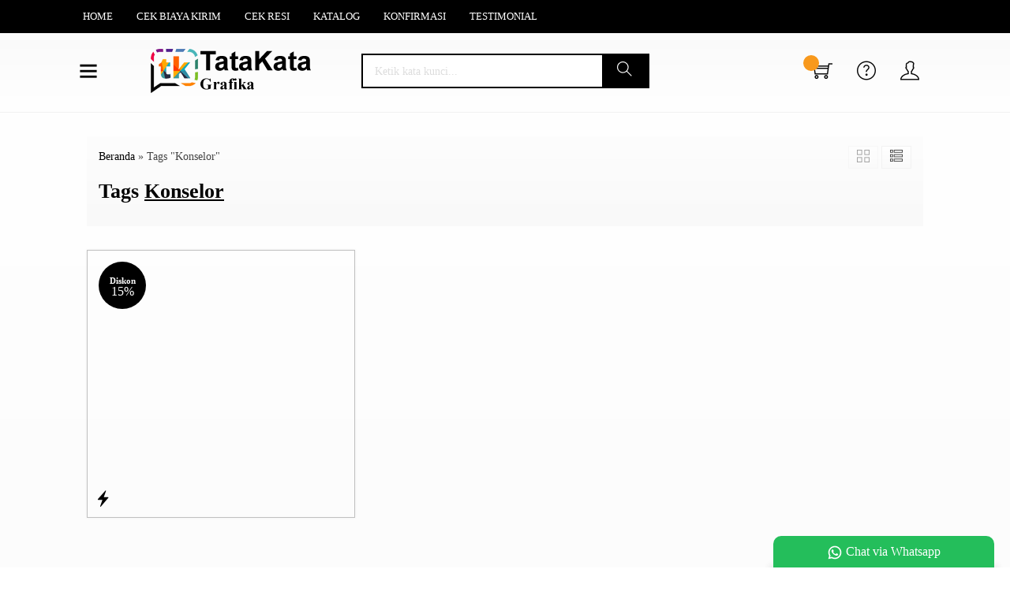

--- FILE ---
content_type: text/html; charset=UTF-8
request_url: http://tatakatagrafika.com/tag/konselor/
body_size: 9861
content:
<!doctype html><html lang="en"><head><script data-no-optimize="1">var litespeed_docref=sessionStorage.getItem("litespeed_docref");litespeed_docref&&(Object.defineProperty(document,"referrer",{get:function(){return litespeed_docref}}),sessionStorage.removeItem("litespeed_docref"));</script> <meta charset="UTF-8"><title>Konselor | tatakatagrafika.com</title><meta name='robots' content='max-image-preview:large' /><link rel='dns-prefetch' href='//fonts.googleapis.com' /><link rel="alternate" type="application/rss+xml" title="tatakatagrafika.com &raquo; Konselor Tag Feed" href="http://tatakatagrafika.com/tag/konselor/feed/" /><link data-optimized="2" rel="stylesheet" href="http://tatakatagrafika.com/wp-content/litespeed/css/03ca83e284f0016a49cc0f63f69b4324.css?ver=4cbf9" /> <script type="litespeed/javascript" data-src="http://tatakatagrafika.com/wp-content/themes/diztro-per/assets/js/jquery.min.js?ver=2.2.4" id="jquery-js"></script> <link rel="https://api.w.org/" href="http://tatakatagrafika.com/wp-json/" /><link rel="alternate" title="JSON" type="application/json" href="http://tatakatagrafika.com/wp-json/wp/v2/tags/73" /><link rel="EditURI" type="application/rsd+xml" title="RSD" href="http://tatakatagrafika.com/xmlrpc.php?rsd" /><meta name="generator" content="WordPress 6.9" /><link href="http://tatakatagrafika.com/wp-content/uploads/2022/08/Logo-Kecil.png" rel="icon" /><meta name="viewport" content="width=device-width, user-scalable=no" /></head><body><div class="mainwrap"><div id="naviwrap"><div class="navi"><div class="togglemenu">MENU</div><div id="navicontent"><div class="menu-menu-saya-container"><ul id="menu-menu-saya" class="naviku"><li id="menu-item-80" class="menu-item menu-item-type-custom menu-item-object-custom menu-item-home menu-item-80"><a href="https://tatakatagrafika.com/">Home</a></li><li id="menu-item-81" class="menu-item menu-item-type-post_type menu-item-object-page menu-item-81"><a href="http://tatakatagrafika.com/cek-biaya-kirim/">Cek Biaya Kirim</a></li><li id="menu-item-82" class="menu-item menu-item-type-post_type menu-item-object-page menu-item-82"><a href="http://tatakatagrafika.com/cek-resi/">Cek Resi</a></li><li id="menu-item-83" class="menu-item menu-item-type-post_type menu-item-object-page menu-item-83"><a href="http://tatakatagrafika.com/katalog/">Katalog</a></li><li id="menu-item-84" class="menu-item menu-item-type-post_type menu-item-object-page menu-item-84"><a href="http://tatakatagrafika.com/konfirmasi/">Konfirmasi</a></li><li id="menu-item-85" class="menu-item menu-item-type-post_type menu-item-object-page menu-item-85"><a href="http://tatakatagrafika.com/testimonial/">Testimonial</a></li></ul></div></div></div></div><div id="headerwrap"><div class="header"><div class="headleft"><div class="headmenu">
<i class="ti-menu"></i></div><div id="showhead"><div class="menucat"><div class="overback lazy" data-src="https://tatakatagrafika.com/wp-content/themes/diztro-per/images/bg-default.png" ></div><div class="headtitle">
<span>Kategori Belanja</span></div><ul><li class="cat-item cat-item-21"><a href="http://tatakatagrafika.com/category/biografi/">Biografi</a></li><li class="cat-item cat-item-571"><a href="http://tatakatagrafika.com/category/cerpen/">Cerpen</a></li><li class="cat-item cat-item-137"><a href="http://tatakatagrafika.com/category/ebook/">ebook</a></li><li class="cat-item cat-item-9"><a href="http://tatakatagrafika.com/category/fiksi/">Fiksi</a></li><li class="cat-item cat-item-595"><a href="http://tatakatagrafika.com/category/kesehatan/">Kesehatan</a></li><li class="cat-item cat-item-3"><a href="http://tatakatagrafika.com/category/kumpulan-puisi/">Kumpulan Puisi</a></li><li class="cat-item cat-item-129"><a href="http://tatakatagrafika.com/category/non-fiksi/">Non Fiksi</a></li><li class="cat-item cat-item-633"><a href="http://tatakatagrafika.com/category/novel/">Novel</a></li><li class="cat-item cat-item-1"><a href="http://tatakatagrafika.com/category/uncategorized/">Umum</a></li></ul></div></div><div class="headlogo">
<a href="http://tatakatagrafika.com"><img data-lazyloaded="1" src="[data-uri]" width="300" height="60" data-src="http://tatakatagrafika.com/wp-content/uploads/2022/08/Logo-Utama1.png"></a></div></div><div class="headmid"><form method="get" action="http://tatakatagrafika.com" role="search" class="searchform" >
<input type="search" name="s" placeholder="Ketik kata kunci...">
<button type="submit" role="button"><i class="ti-search"></i></button></form></div><div class="headright"><div class="headsearch">
<i class="ti-search"></i></div><div id="showhead" class="mobilesearch"><form method="get" action="http://tatakatagrafika.com" role="search" class="searchform" >
<input type="search" name="s" placeholder="Ketik kata kunci...">
<button type="submit" role="button"><i class="ti-search"></i></button></form></div><div class="headcart">
<i class="ti-shopping-cart"></i><div class="pcs"><span id="external-jumlah"></span></div></div><div id="rincian"><div class="headtitle">
<span>Keranjang Belanja</span></div>
<span class="closerincian" style="position:absolute;top:8px;right:10px;font-size:19px;cursor:pointer"><i class="ti-close"></i></span><div id="jcart">			<input type='hidden' name='jcartToken' value='17bd2e6cbf1efd1acc11c60c47e97100' /><table border='0'><tr><td id='jcart-qty' style='display:none'>0</td></tr><tr><td id='jcart-empty' colspan='5'><p style='font-size:110%;'>
Oops, keranjang belanja Anda kosong!<br/>
<input style='padding:0;height:0;visibility:hidden' name='okecart' type='text' value='' required></p></td></tr></tbody></table></div>							<a href="http://tatakatagrafika.com/cart">
<button type="button">Checkout</button>
</a></div><div href="#kontak-kami" data-fancybox="kontak-kami" class="pop headkontak">
<i class="ti-help-alt"></i></div><div class="headmember">
<i class="ti-user"></i></div><div id="topmember">
<span class="closemember" style="position:absolute;top:8px;right:10px;font-size:19px;cursor:pointer"><i class="ti-close"></i></span><div class="infomember"><div id="ppcircle" style="width:90px;height:90px;display:block;border-width:0;margin: 10px auto;background-image: url(
http://tatakatagrafika.com/wp-content/themes/diztro-per/images/gravatar.jpg							);"></div></div><div class="menumember"><ul><li>Halo, Guest!</li>
<a href="#loginpop" class="pop" ><li><i class="ti-lock" style="margin-right: 10px;"></i> Masuk</li></a>
<a href="http://tatakatagrafika.com/daftar"><li><i class="ti-hand-point-up" style="margin-right: 10px;"></i> Daftar</li></a></ul></div></div><div style="clear: both"></div></div><div style="clear: both"></div></div></div><section id="containwrap"><div class="contain"><div class="katarsip"><div class="overback" ></div><div style="position:relative"><div class="crumbs" itemscope itemtype="http://schema.org/BreadcrumbList"><span itemprop="itemListElement" itemscope itemtype="http://schema.org/ListItem"><a class="crumbs__link" href="http://tatakatagrafika.com/" itemprop="item"><span itemprop="name">Beranda</span></a><meta itemprop="position" content="1" /></span> &raquo; <span class="crumbs__current">Tags "Konselor"</span></div><h1>
Tags <u>Konselor</u></h1><div class="look">
<span class='info gridlook look-active'><i class='ti-view-grid'></i></span>
<span class='info listlook'><i class='ti-view-list-alt'></i></span></div></div></div><div class="areafeed"><div class="gridpad"><div class="grid"><div class="imgthumb">
<img class="lazy" data-src="http://tatakatagrafika.com/wp-content/uploads/2022/09/Sang-Konselor-340x340.jpg" width="340" height="340"><div class="disclabel">
<span><strong style="font-size:70%">Diskon</strong><br/>
15%
</span></div><div class="quicklabel">
<a href="#quickorder" class="pop quicklink" data-btn="yes" data-url="http://tatakatagrafika.com/2022/09/01/motivator-sang-konselor-meski-sulit-tetap-solutif/" data-title="&#10003; Motivator Sang Konselor : Meski Sulit Tetap Solutif" data-img="http://tatakatagrafika.com/wp-content/uploads/2022/09/Sang-Konselor-340x340.jpg"title="Pesan Langsung: Motivator Sang Konselor : Meski Sulit Tetap Solutif">
<span class="glyphicon glyphicon-flash" style="margin:0;padding:0 3px"></span>
</a></div></div><div class="tithumb"><div style="width:100%;">
<a href="http://tatakatagrafika.com/2022/09/01/motivator-sang-konselor-meski-sulit-tetap-solutif/" title="Motivator Sang Konselor : Meski Sulit Tetap Solutif"><h3>Motivator Sang Konselor : Meski Sulit Tetap Solutif</h3>
</a><p>Penulis: Siti Handayani W. ISBN: 978-623-98709-1-1 Ukuran: 14,8 x 21 cm Jumlah halaman: 281 Halaman Terbanglah di atas awan Menarilah bersama ombak Masuklah dalam lorong kalbu Bersenggamalah dalam alam bawa sadar Hingga kau rasakan nikmatnya memberikan layanan Bimbingan dan konseling pada anak-anak masa depan generasi muda bangsa yang meski di masa pandemi mereka harus terus&#8230;</p>
<span class="hargathumb">Rp 55.000</span> <span class="coret small">Rp 65.000</span><div class="small stock_kode" style="margin:5px 0"><font color="orange"><span class="glyphicon glyphicon-time"></span> Pre Order</font></div>						<a href="#kontak-kami" class="pop">
<button type="button">
Pre Order
</button>
</a></div></div></div></div></div><div class="pagination"></div></div></section><div id="footerwrap"><div class="overback lazy" data-src="http://tatakatagrafika.com/wp-content/uploads/2022/09/Footer.jpg" ></div><div class="footer"><div class="footbarwidget"><div class="footbar"><div class="wp-block-group is-vertical is-content-justification-left is-layout-flex wp-container-core-group-is-layout-c0ca7d81 wp-block-group-is-layout-flex"><h2 class="wp-block-heading">Categories</h2><div class="wp-block-categories-dropdown wp-block-categories"><label class="wp-block-categories__label" for="wp-block-categories-1">Categories</label><select  name='category_name' id='wp-block-categories-1' class='postform'><option value='-1'>Select Category</option><option class="level-0" value="biografi">Biografi&nbsp;&nbsp;(3)</option><option class="level-0" value="cerpen">Cerpen&nbsp;&nbsp;(10)</option><option class="level-0" value="ebook">ebook&nbsp;&nbsp;(39)</option><option class="level-0" value="fiksi">Fiksi&nbsp;&nbsp;(28)</option><option class="level-0" value="kumpulan-puisi">Kumpulan Puisi&nbsp;&nbsp;(41)</option><option class="level-0" value="non-fiksi">Non Fiksi&nbsp;&nbsp;(19)</option><option class="level-0" value="novel">Novel&nbsp;&nbsp;(2)</option><option class="level-0" value="uncategorized">Umum&nbsp;&nbsp;(119)</option>
</select></div></div></div><div class="footbar"><div class="wp-block-group is-vertical is-layout-flex wp-container-core-group-is-layout-8cf370e7 wp-block-group-is-layout-flex"><h2 class="wp-block-heading">Archives</h2><div class="wp-block-archives-dropdown wp-block-archives"><label for="wp-block-archives-1" class="wp-block-archives__label screen-reader-text">Archives</label>
<select id="wp-block-archives-1" name="archive-dropdown"><option value="">Select Year</option><option value='http://tatakatagrafika.com/2025/'> 2025 &nbsp;(16)</option><option value='http://tatakatagrafika.com/2024/'> 2024 &nbsp;(28)</option><option value='http://tatakatagrafika.com/2023/'> 2023 &nbsp;(110)</option><option value='http://tatakatagrafika.com/2022/'> 2022 &nbsp;(36)</option>
</select></div></div></div></div><div class="footbarwidget"></div><div class="footbarwidget"></div><div style="clear: both"></div></div><div id="copyrightwrap"><div class="copyright"><div class="coleft">
<a href="http://tatakatagrafika.com"><b>TataKata Grafika</b> - Siap membantumu menjadi penulis profesional.</a><div class="small">Powered by TataKata Grafika. All rights reserved.</div></div><div class="coright">
<a href="https://www.facebook.com/TataKata2021/" target="blank" title="Temukan kami di Facebook"><span class="fb"></span></a>
<a href="https://www.instagram.com/tatakata.grafika/" target="blank" title="Ikuti kami di Instagram"><span class="insta"></span></a>
<a href="https://shopee.co.id/tatakatagrafika" target="blank" title="Temukan kami di Shopee"><span class="shopee"></span></a>
<a href="https://www.tokopedia.com/tatakatagrafika" target="blank" title="Temukan kami di Tokopedia"><span class="toped"></span></a></div></div></div></div></div>  <script type="speculationrules">{"prefetch":[{"source":"document","where":{"and":[{"href_matches":"/*"},{"not":{"href_matches":["/wp-*.php","/wp-admin/*","/wp-content/uploads/*","/wp-content/*","/wp-content/plugins/*","/wp-content/themes/diztro-per/*","/*\\?(.+)"]}},{"not":{"selector_matches":"a[rel~=\"nofollow\"]"}},{"not":{"selector_matches":".no-prefetch, .no-prefetch a"}}]},"eagerness":"conservative"}]}</script> <div id="kontak-kami" class="popup"><div class="headtitle">
<span>Kontak Kami</span></div>
Apabila ada yang ditanyakan, silahkan hubungi kami melalui kontak di bawah ini.<div class="kontak"><ul><li class="smsli">
SMS
<a href="sms:081391551690?body=Halo%20TataKata Grafika!">
081391551690					</a></li><li class="wali">
Whatsapp <span class="small tcolor">Vindi</span>					<a href="https://api.whatsapp.com/send?phone=6281391551690&text=Halo, saya ingin menanyakan sesuatu. (Ini adalah pesan otomatis dari WA websie TataKata Grafika)" target="blank">
081391551690					</a></li><li class="mailli">
Email
<a href="mailto:tatakata.grafika@gmail.com">
tatakata.grafika@gmail.com					</a></li></ul></div><div class="notis small" style="text-align:center"><i class="ti-alarm-clock"></i> Senin-Jumat jam 09.00 s/d 16.00, Sabtu jam 09.00 s/d 12.00, Minggu tutup.</div></div><div id="jcart-tooltip"><div class="popcart">
<img id="popcart-img" src="" width="100" height="120"><h4>
Produk yang sangat tepat, pilihan bagus..!</h4><div id="colorsize">
<span id="warnanya" class="ukco"></span> <span id="ukurannya" class="ukco"></span></div><div class="tgreen">
<i class="glyphicon glyphicon glyphicon-ok"></i> Berhasil ditambahkan ke keranjang belanja</div><div style="clear: both"></div><div style="border-top:1px dashed #E9E9E9;margin-top:15px;padding-top:15px"><div id="closecart" style="float:left" class="button-primary">
Lanjut Belanja</div>
<a href="http://tatakatagrafika.com/cart"><div style="float:right" class="button-primary">
Checkout</div>
</a><div style="clear: both"></div></div></div></div><div id="quickorder" class="quickpop"><div id="quick-title" class="judul" style="margin-top:0">
<span class="glyphicon glyphicon-flash"></span> Produk Quick Order</div><div class="quickview">
<a id="quick-link" href="#">
<button type="button">Lihat Detail
</button>
</a>
<img id="quick-img" src="" width="340" height="340"></div><div class="quickdetail kontak"><p class="medium" style="margin-top: 0">Pemesanan dapat langsung menghubungi kontak dibawah:</p><ul><li class="smsli">
<a href="sms:081391551690?body=Halo%20TataKata Grafika!">
081391551690						</a></li><li class="wali">
<a id="quick-wa" href="https://api.whatsapp.com/send?phone=6281391551690&text=Halo..." target="blank">
081391551690						</a></li><li class="mailli">
<a href="mailto:tatakata.grafika@gmail.com">
tatakata.grafika@gmail.com						</a></li></ul></div></div><div id="loginpop" class="popup"><h2 align="center">Masuk ke akun Anda</h2><p align="center">
Selamat datang kembali, silahkan login ke akun Anda.</p><div class="midform" style="margin:0"><form class="loginform" action="http://tatakatagrafika.com/login" method="post"><p>
<label for="user_login">Alamat Email</label><br/>
<input type="text" name="user_email" value="" placeholder="Masukkan alamat email" required></p><p>
<label for="user_pass">Password</label><br/>
<input type="password" name="password" value="" placeholder="Masukkan password" required></p><p>
<input style="cursor:pointer" name="remember" type="checkbox" value="forever"> <span style="vertical-align:3px;" class="small">Ingat Saya</span></p><p>
<button type="submit" class="btn-login">Masuk</button>
<img data-lazyloaded="1" src="[data-uri]" class="gifloading" data-src="http://tatakatagrafika.com/wp-content/themes/diztro-per/images/loading.gif" width="57" height="17" style="display:none;margin-top:2px"/>
<span class="small" style="margin-left:15px"><a href="http://tatakatagrafika.com/login?action=reset-password">Lupa Password?</a></span>
<input type="hidden" name="oke_login" >
<input type="hidden" name="redirect_to" value="http://tatakatagrafika.com/tag/konselor"></p></form><p class="medium" style="border-top:1px solid #F2F2F2;padding-top:10px;text-align:center">
Belum menjadi member? <a href="http://tatakatagrafika.com/daftar">Daftar</a></p></div></div><div class="waarea" ><div class="watitle">
<img data-lazyloaded="1" src="[data-uri]" width="20" height="20" data-src="http://tatakatagrafika.com/wp-content/themes/diztro-per/images/wa/wa-icon.svg"><span class="watextbutton"> Chat via Whatsapp</span></div><div class="wacontent">
<span class="waclose" style="color:#FFF;position:absolute;top:5px;right:7px;font-size:14px;cursor:pointer"><i class="ti-close"></i></span><p>
<b>Butuh bantuan?</b><br/>Klik untuk chat dengan customer support kami. (Di luar jam kerja slow respons)</p>
<a href="#waform" class="pop" data-fancybox="whatsapp-cs1"><div class="walist ctwa" data-value="cs1">
<img id="waimgcs1" class="lazy" data-src="http://tatakatagrafika.com/wp-content/uploads/2022/09/CS-women-150x150.png" width="40" height="40">
<span id="wanamecs1">Vindi</span><br/>
<span class="medium waonline">● online</span>
<span id="wacs1" class="hidden">6281391551690</span></div>
</a></div></div><div id="waform" class="wapop"><div class="walist">
<img id="waimg" class="lazy" data-src="http://tatakatagrafika.com/wp-content/uploads/2022/09/CS-women.png" width="40" height="40">
<span id="waname">Vindi</span><br/>
<span class="medium waonline">● online</span></div><div class="wachat"><div class="wabubble1">
Halo, perkenalkan saya <b><span id="wabubble">Vindi</span></b><div style="font-size:10px;text-align:right;color:#CCC;">baru saja</div></div><div class="wabubble2" style="border-top-left-radius:5px">
Ada yang bisa saya bantu?<div style="font-size:10px;text-align:right;color:#CCC;">baru saja</div></div></div><div class="wareply">
<input type="hidden" id="wano" value="6281391551690">
<input type="text" id="wamsg" value="" placeholder="Ketik pesan Anda">
<button type="button" onclick="waMsg();"><i class="ti-angle-double-right"></i></button></div>
<audio id="wasound">
<source src="http://tatakatagrafika.com/wp-content/themes/diztro-per/images/wa/wa.ogg" type="audio/ogg">
<source src="http://tatakatagrafika.com/wp-content/themes/diztro-per/images/wa/wa.mp3" type="audio/mpeg">
</audio></div><a href="#" class="scrollup"></a> <script data-no-optimize="1">window.lazyLoadOptions=Object.assign({},{threshold:300},window.lazyLoadOptions||{});!function(t,e){"object"==typeof exports&&"undefined"!=typeof module?module.exports=e():"function"==typeof define&&define.amd?define(e):(t="undefined"!=typeof globalThis?globalThis:t||self).LazyLoad=e()}(this,function(){"use strict";function e(){return(e=Object.assign||function(t){for(var e=1;e<arguments.length;e++){var n,a=arguments[e];for(n in a)Object.prototype.hasOwnProperty.call(a,n)&&(t[n]=a[n])}return t}).apply(this,arguments)}function o(t){return e({},at,t)}function l(t,e){return t.getAttribute(gt+e)}function c(t){return l(t,vt)}function s(t,e){return function(t,e,n){e=gt+e;null!==n?t.setAttribute(e,n):t.removeAttribute(e)}(t,vt,e)}function i(t){return s(t,null),0}function r(t){return null===c(t)}function u(t){return c(t)===_t}function d(t,e,n,a){t&&(void 0===a?void 0===n?t(e):t(e,n):t(e,n,a))}function f(t,e){et?t.classList.add(e):t.className+=(t.className?" ":"")+e}function _(t,e){et?t.classList.remove(e):t.className=t.className.replace(new RegExp("(^|\\s+)"+e+"(\\s+|$)")," ").replace(/^\s+/,"").replace(/\s+$/,"")}function g(t){return t.llTempImage}function v(t,e){!e||(e=e._observer)&&e.unobserve(t)}function b(t,e){t&&(t.loadingCount+=e)}function p(t,e){t&&(t.toLoadCount=e)}function n(t){for(var e,n=[],a=0;e=t.children[a];a+=1)"SOURCE"===e.tagName&&n.push(e);return n}function h(t,e){(t=t.parentNode)&&"PICTURE"===t.tagName&&n(t).forEach(e)}function a(t,e){n(t).forEach(e)}function m(t){return!!t[lt]}function E(t){return t[lt]}function I(t){return delete t[lt]}function y(e,t){var n;m(e)||(n={},t.forEach(function(t){n[t]=e.getAttribute(t)}),e[lt]=n)}function L(a,t){var o;m(a)&&(o=E(a),t.forEach(function(t){var e,n;e=a,(t=o[n=t])?e.setAttribute(n,t):e.removeAttribute(n)}))}function k(t,e,n){f(t,e.class_loading),s(t,st),n&&(b(n,1),d(e.callback_loading,t,n))}function A(t,e,n){n&&t.setAttribute(e,n)}function O(t,e){A(t,rt,l(t,e.data_sizes)),A(t,it,l(t,e.data_srcset)),A(t,ot,l(t,e.data_src))}function w(t,e,n){var a=l(t,e.data_bg_multi),o=l(t,e.data_bg_multi_hidpi);(a=nt&&o?o:a)&&(t.style.backgroundImage=a,n=n,f(t=t,(e=e).class_applied),s(t,dt),n&&(e.unobserve_completed&&v(t,e),d(e.callback_applied,t,n)))}function x(t,e){!e||0<e.loadingCount||0<e.toLoadCount||d(t.callback_finish,e)}function M(t,e,n){t.addEventListener(e,n),t.llEvLisnrs[e]=n}function N(t){return!!t.llEvLisnrs}function z(t){if(N(t)){var e,n,a=t.llEvLisnrs;for(e in a){var o=a[e];n=e,o=o,t.removeEventListener(n,o)}delete t.llEvLisnrs}}function C(t,e,n){var a;delete t.llTempImage,b(n,-1),(a=n)&&--a.toLoadCount,_(t,e.class_loading),e.unobserve_completed&&v(t,n)}function R(i,r,c){var l=g(i)||i;N(l)||function(t,e,n){N(t)||(t.llEvLisnrs={});var a="VIDEO"===t.tagName?"loadeddata":"load";M(t,a,e),M(t,"error",n)}(l,function(t){var e,n,a,o;n=r,a=c,o=u(e=i),C(e,n,a),f(e,n.class_loaded),s(e,ut),d(n.callback_loaded,e,a),o||x(n,a),z(l)},function(t){var e,n,a,o;n=r,a=c,o=u(e=i),C(e,n,a),f(e,n.class_error),s(e,ft),d(n.callback_error,e,a),o||x(n,a),z(l)})}function T(t,e,n){var a,o,i,r,c;t.llTempImage=document.createElement("IMG"),R(t,e,n),m(c=t)||(c[lt]={backgroundImage:c.style.backgroundImage}),i=n,r=l(a=t,(o=e).data_bg),c=l(a,o.data_bg_hidpi),(r=nt&&c?c:r)&&(a.style.backgroundImage='url("'.concat(r,'")'),g(a).setAttribute(ot,r),k(a,o,i)),w(t,e,n)}function G(t,e,n){var a;R(t,e,n),a=e,e=n,(t=Et[(n=t).tagName])&&(t(n,a),k(n,a,e))}function D(t,e,n){var a;a=t,(-1<It.indexOf(a.tagName)?G:T)(t,e,n)}function S(t,e,n){var a;t.setAttribute("loading","lazy"),R(t,e,n),a=e,(e=Et[(n=t).tagName])&&e(n,a),s(t,_t)}function V(t){t.removeAttribute(ot),t.removeAttribute(it),t.removeAttribute(rt)}function j(t){h(t,function(t){L(t,mt)}),L(t,mt)}function F(t){var e;(e=yt[t.tagName])?e(t):m(e=t)&&(t=E(e),e.style.backgroundImage=t.backgroundImage)}function P(t,e){var n;F(t),n=e,r(e=t)||u(e)||(_(e,n.class_entered),_(e,n.class_exited),_(e,n.class_applied),_(e,n.class_loading),_(e,n.class_loaded),_(e,n.class_error)),i(t),I(t)}function U(t,e,n,a){var o;n.cancel_on_exit&&(c(t)!==st||"IMG"===t.tagName&&(z(t),h(o=t,function(t){V(t)}),V(o),j(t),_(t,n.class_loading),b(a,-1),i(t),d(n.callback_cancel,t,e,a)))}function $(t,e,n,a){var o,i,r=(i=t,0<=bt.indexOf(c(i)));s(t,"entered"),f(t,n.class_entered),_(t,n.class_exited),o=t,i=a,n.unobserve_entered&&v(o,i),d(n.callback_enter,t,e,a),r||D(t,n,a)}function q(t){return t.use_native&&"loading"in HTMLImageElement.prototype}function H(t,o,i){t.forEach(function(t){return(a=t).isIntersecting||0<a.intersectionRatio?$(t.target,t,o,i):(e=t.target,n=t,a=o,t=i,void(r(e)||(f(e,a.class_exited),U(e,n,a,t),d(a.callback_exit,e,n,t))));var e,n,a})}function B(e,n){var t;tt&&!q(e)&&(n._observer=new IntersectionObserver(function(t){H(t,e,n)},{root:(t=e).container===document?null:t.container,rootMargin:t.thresholds||t.threshold+"px"}))}function J(t){return Array.prototype.slice.call(t)}function K(t){return t.container.querySelectorAll(t.elements_selector)}function Q(t){return c(t)===ft}function W(t,e){return e=t||K(e),J(e).filter(r)}function X(e,t){var n;(n=K(e),J(n).filter(Q)).forEach(function(t){_(t,e.class_error),i(t)}),t.update()}function t(t,e){var n,a,t=o(t);this._settings=t,this.loadingCount=0,B(t,this),n=t,a=this,Y&&window.addEventListener("online",function(){X(n,a)}),this.update(e)}var Y="undefined"!=typeof window,Z=Y&&!("onscroll"in window)||"undefined"!=typeof navigator&&/(gle|ing|ro)bot|crawl|spider/i.test(navigator.userAgent),tt=Y&&"IntersectionObserver"in window,et=Y&&"classList"in document.createElement("p"),nt=Y&&1<window.devicePixelRatio,at={elements_selector:".lazy",container:Z||Y?document:null,threshold:300,thresholds:null,data_src:"src",data_srcset:"srcset",data_sizes:"sizes",data_bg:"bg",data_bg_hidpi:"bg-hidpi",data_bg_multi:"bg-multi",data_bg_multi_hidpi:"bg-multi-hidpi",data_poster:"poster",class_applied:"applied",class_loading:"litespeed-loading",class_loaded:"litespeed-loaded",class_error:"error",class_entered:"entered",class_exited:"exited",unobserve_completed:!0,unobserve_entered:!1,cancel_on_exit:!0,callback_enter:null,callback_exit:null,callback_applied:null,callback_loading:null,callback_loaded:null,callback_error:null,callback_finish:null,callback_cancel:null,use_native:!1},ot="src",it="srcset",rt="sizes",ct="poster",lt="llOriginalAttrs",st="loading",ut="loaded",dt="applied",ft="error",_t="native",gt="data-",vt="ll-status",bt=[st,ut,dt,ft],pt=[ot],ht=[ot,ct],mt=[ot,it,rt],Et={IMG:function(t,e){h(t,function(t){y(t,mt),O(t,e)}),y(t,mt),O(t,e)},IFRAME:function(t,e){y(t,pt),A(t,ot,l(t,e.data_src))},VIDEO:function(t,e){a(t,function(t){y(t,pt),A(t,ot,l(t,e.data_src))}),y(t,ht),A(t,ct,l(t,e.data_poster)),A(t,ot,l(t,e.data_src)),t.load()}},It=["IMG","IFRAME","VIDEO"],yt={IMG:j,IFRAME:function(t){L(t,pt)},VIDEO:function(t){a(t,function(t){L(t,pt)}),L(t,ht),t.load()}},Lt=["IMG","IFRAME","VIDEO"];return t.prototype={update:function(t){var e,n,a,o=this._settings,i=W(t,o);{if(p(this,i.length),!Z&&tt)return q(o)?(e=o,n=this,i.forEach(function(t){-1!==Lt.indexOf(t.tagName)&&S(t,e,n)}),void p(n,0)):(t=this._observer,o=i,t.disconnect(),a=t,void o.forEach(function(t){a.observe(t)}));this.loadAll(i)}},destroy:function(){this._observer&&this._observer.disconnect(),K(this._settings).forEach(function(t){I(t)}),delete this._observer,delete this._settings,delete this.loadingCount,delete this.toLoadCount},loadAll:function(t){var e=this,n=this._settings;W(t,n).forEach(function(t){v(t,e),D(t,n,e)})},restoreAll:function(){var e=this._settings;K(e).forEach(function(t){P(t,e)})}},t.load=function(t,e){e=o(e);D(t,e)},t.resetStatus=function(t){i(t)},t}),function(t,e){"use strict";function n(){e.body.classList.add("litespeed_lazyloaded")}function a(){console.log("[LiteSpeed] Start Lazy Load"),o=new LazyLoad(Object.assign({},t.lazyLoadOptions||{},{elements_selector:"[data-lazyloaded]",callback_finish:n})),i=function(){o.update()},t.MutationObserver&&new MutationObserver(i).observe(e.documentElement,{childList:!0,subtree:!0,attributes:!0})}var o,i;t.addEventListener?t.addEventListener("load",a,!1):t.attachEvent("onload",a)}(window,document);</script><script data-no-optimize="1">window.litespeed_ui_events=window.litespeed_ui_events||["mouseover","click","keydown","wheel","touchmove","touchstart"];var urlCreator=window.URL||window.webkitURL;function litespeed_load_delayed_js_force(){console.log("[LiteSpeed] Start Load JS Delayed"),litespeed_ui_events.forEach(e=>{window.removeEventListener(e,litespeed_load_delayed_js_force,{passive:!0})}),document.querySelectorAll("iframe[data-litespeed-src]").forEach(e=>{e.setAttribute("src",e.getAttribute("data-litespeed-src"))}),"loading"==document.readyState?window.addEventListener("DOMContentLoaded",litespeed_load_delayed_js):litespeed_load_delayed_js()}litespeed_ui_events.forEach(e=>{window.addEventListener(e,litespeed_load_delayed_js_force,{passive:!0})});async function litespeed_load_delayed_js(){let t=[];for(var d in document.querySelectorAll('script[type="litespeed/javascript"]').forEach(e=>{t.push(e)}),t)await new Promise(e=>litespeed_load_one(t[d],e));document.dispatchEvent(new Event("DOMContentLiteSpeedLoaded")),window.dispatchEvent(new Event("DOMContentLiteSpeedLoaded"))}function litespeed_load_one(t,e){console.log("[LiteSpeed] Load ",t);var d=document.createElement("script");d.addEventListener("load",e),d.addEventListener("error",e),t.getAttributeNames().forEach(e=>{"type"!=e&&d.setAttribute("data-src"==e?"src":e,t.getAttribute(e))});let a=!(d.type="text/javascript");!d.src&&t.textContent&&(d.src=litespeed_inline2src(t.textContent),a=!0),t.after(d),t.remove(),a&&e()}function litespeed_inline2src(t){try{var d=urlCreator.createObjectURL(new Blob([t.replace(/^(?:<!--)?(.*?)(?:-->)?$/gm,"$1")],{type:"text/javascript"}))}catch(e){d="data:text/javascript;base64,"+btoa(t.replace(/^(?:<!--)?(.*?)(?:-->)?$/gm,"$1"))}return d}</script><script data-no-optimize="1">var litespeed_vary=document.cookie.replace(/(?:(?:^|.*;\s*)_lscache_vary\s*\=\s*([^;]*).*$)|^.*$/,"");litespeed_vary||fetch("/wp-content/plugins/litespeed-cache/guest.vary.php",{method:"POST",cache:"no-cache",redirect:"follow"}).then(e=>e.json()).then(e=>{console.log(e),e.hasOwnProperty("reload")&&"yes"==e.reload&&(sessionStorage.setItem("litespeed_docref",document.referrer),window.location.reload(!0))});</script><script data-optimized="1" type="litespeed/javascript" data-src="http://tatakatagrafika.com/wp-content/litespeed/js/2da230312980a857b8b84908629901da.js?ver=4cbf9"></script></body></html>
<!-- Page optimized by LiteSpeed Cache @2026-01-17 14:40:20 -->

<!-- Page cached by LiteSpeed Cache 7.7 on 2026-01-17 07:40:20 -->
<!-- Guest Mode -->
<!-- QUIC.cloud UCSS in queue -->